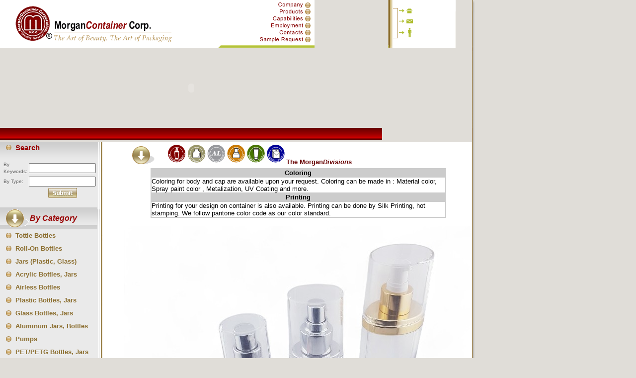

--- FILE ---
content_type: text/html
request_url: http://www.morgancontainer.com/ProductsDetail_115.html
body_size: 3621
content:

<html>
<head>
<title>MorganContainer Corp, Morgan Container Corp Provides Arylic bottle and acrylic jar and aluminum jar.</title>
<meta name="description" content="Morgan Container Provides Acrylic bottle, Acrylic Jar, Airless Bottle, Aluminum Jar, Glass bottle and glass jar">
<meta name="keywords" content="cosmetic bottle, cosmetic jar, PETG Jar, acrylic bottle, acrylic jar, airless bottle Aluminum jar, cosmetic bottle, cosmetic jar, plastic manufacturer, container, cosmetic package, package, plastic manufacturer, qosmedix, Private Label, HBA">
<meta http-equiv="Content-Type" content="text/html; charset=iso-8859-1">
<style type="text/css">
<!--
body {
	background-color: #E0DDD8;
}
-->
</style>
<link href="css.css" rel="stylesheet" type="text/css">
<style type="text/css">
<!--
a {
	color: #8B6E2F;
}
a:link {
	text-decoration: none;
}
a:visited {
	text-decoration: none;
	color: #666666;
}
a:hover {
	text-decoration: underline;
	color: #8B6E2F;
}
a:active {
	text-decoration: none;
	color: #8B6E2F;
}
-->
</style></head>
<body leftmargin=0 topmargin=0 marginwidth=0 marginheight=0>
<map name="Map">
  <area shape="rect" coords="516,2,627,17" href="../index.htm">
  <area shape="rect" coords="515,16,627,31" href="products.html">
  <area shape="rect" coords="514,30,626,44" href="capability.htm">
  <area shape="rect" coords="515,44,626,60" href="employment.htm">
  <area shape="rect" coords="516,60,626,72" href="contact.htm">
  <area shape="rect" coords="517,72,627,90" href="samplereq.asp">
</map>
<map name="Map2">
  <area shape="rect" coords="20,13,54,31" href="../index.htm">
  <area shape="rect" coords="20,34,55,51" href="#">
  <area shape="rect" coords="20,56,54,74" href="#">
</map>
<table width=775 border=0 cellpadding=0 cellspacing=0>
  <tr> 
    <td> <img src="../image/index/indexa_01.gif" width=633 height=97 border="0" usemap="#Map"></td>
    <td> <img src="../image/index/indexa_02.gif" width=136 height=97 border="0" usemap="#Map2"></td>
    <td> <img src="../image/index/indexa_03.gif" width=6 height=97></td>
  </tr>
  <tr> 
    <td colspan=2><object classid="clsid:D27CDB6E-AE6D-11cf-96B8-444553540000" codebase="http://download.macromedia.com/pub/shockwave/cabs/flash/swflash.cab#version=6,0,29,0" width="769" height="160">
        <param name="movie" value="../image/flash/pro2.swf">
        <param name="quality" value="high">
        <embed src="../image/flash/pro2.swf" quality="high" pluginspage="http://www.macromedia.com/go/getflashplayer" type="application/x-shockwave-flash" width="769" height="160"></embed> 
      </object></td>
    <td> <img src="../image/index/indexa_05.gif" width=6 height=160></td>
  </tr>
  <tr> 
    <td colspan=2 valign="top"> <img src="../image/index/images/images/topimages_01_06.gif" width=769 height=24></td>
    <td> <img src="../image/index/indexa_07.gif" width=6 height=29></td>
  </tr>
  <tr> 
    <td colspan="2" valign="top" bgcolor="#FFFFFF"> <table width="768"  border="0" cellspacing="0" cellpadding="0">
        <!--DWLayoutTable-->
        <tr> 
          <td width="219" rowspan="2" valign="top"> <table width=209 border=0 cellpadding=0 cellspacing=0>
              <!--DWLayoutTable-->
              <tr> 
                <td width="196" height="35" valign="top" background="../image/index/indexl_01.gif"><table width="90%"  border="0" align="center" cellpadding="0" cellspacing="2">
                    <tr> 
                      <td width="10%"><img src="../image/index/index_icon1.gif" width="11" height="11"></td>
                      <td width="90%" class="title1"><font face="Arial, Helvetica, sans-serif">Search</font></td>
                    </tr>
                  </table></td>
                <td width="13"><img src="../image/index/indexl_02.gif" width=13 height=35></td>
              </tr>
              <tr> 
                <td height="64" align="right" valign="top" background="../image/index/indexl_03.gif"> 
                  <form action="samplereq-submitted.htm" method="get" name="search" id="search">
                    <table width="95%"  border="0" cellpadding="0" cellspacing="3">
                      <tr> 
                        <td width="45%" class="font10-gray">By Keywords: </td>
                        <td width="55%" class="font10-gray"><div align="right"> 
                            <input name="Searchbykeyword" type="text" class="font10-gray" id="Searchbykeyword" value="" size="20">
                          </div></td>
                      </tr>
                      <tr> 
                        <td class="font10-gray">By Type: </td>
                        <td class="font10-gray"><div align="right"> 
                            <input name="searchbytype" type="text" class="font10-gray" id="searchbytype" value="" size="20">
                          </div></td>
                      </tr>
                      <tr> 
                        <td class="font10-gray"><div align="right"></div></td>
                        <td class="font10-gray"><div align="center"><img src="../image/submit.jpg" width="58" height="20"></div></td>
                      </tr>
                    </table>
                  </form></td>
                <td valign="top" background="../image/index/indexl_04.gif"><!--DWLayoutEmptyCell-->&nbsp;</td>
              </tr>
              <tr> 
                <td align="right" background="../image/index/indexl_01.gif"><table width="90%"  border="0" align="center" cellpadding="0" cellspacing="2">
                    <tr> 
                      <td width="10%" height="40"><img src="../image/index/index_icon2.gif" width="46" height="36"></td>
                      <td width="90%" class="title1"><font size="3" face="Geneva, Arial, Helvetica, sans-serif"><strong><em>By 
                        Category</em></strong></font></td>
                    </tr>
                  </table></td>
                <td background="../image/index/indexl_04.gif"><img src="../image/index/indexl_02.gif" width=13 height=35></td>
              </tr>
              <tr> 
                <td height="354" align="left" valign="top" background="../image/index/indexl_03.gif"> 
                  
                  <table width="90%"  border="0" align="center" cellpadding="0" cellspacing="2">
                    <tr align="left" valign="middle"> 
                      <td width="10%" height="22"><img src="../image/index/index_icon1.gif" width="11" height="11"></td>
                      <td width="90%" class="title1"> <font color="#990000" size="2" face="Geneva, Arial, Helvetica, sans-serif"><strong><A HREF="ProductsList_10_1.html">Tottle Bottles</A></strong></font> </td>
                    </tr>
                  </table>
                  
                  <table width="90%"  border="0" align="center" cellpadding="0" cellspacing="2">
                    <tr align="left" valign="middle"> 
                      <td width="10%" height="22"><img src="../image/index/index_icon1.gif" width="11" height="11"></td>
                      <td width="90%" class="title1"> <font color="#990000" size="2" face="Geneva, Arial, Helvetica, sans-serif"><strong><A HREF="ProductsList_1_1.html">Roll-On Bottles</A></strong></font> </td>
                    </tr>
                  </table>
                  
                  <table width="90%"  border="0" align="center" cellpadding="0" cellspacing="2">
                    <tr align="left" valign="middle"> 
                      <td width="10%" height="22"><img src="../image/index/index_icon1.gif" width="11" height="11"></td>
                      <td width="90%" class="title1"> <font color="#990000" size="2" face="Geneva, Arial, Helvetica, sans-serif"><strong><A HREF="ProductsList_2_1.html">Jars (Plastic, Glass)</A></strong></font> </td>
                    </tr>
                  </table>
                  
                  <table width="90%"  border="0" align="center" cellpadding="0" cellspacing="2">
                    <tr align="left" valign="middle"> 
                      <td width="10%" height="22"><img src="../image/index/index_icon1.gif" width="11" height="11"></td>
                      <td width="90%" class="title1"> <font color="#990000" size="2" face="Geneva, Arial, Helvetica, sans-serif"><strong><A HREF="ProductsList_3_1.html">Acrylic Bottles, Jars</A></strong></font> </td>
                    </tr>
                  </table>
                  
                  <table width="90%"  border="0" align="center" cellpadding="0" cellspacing="2">
                    <tr align="left" valign="middle"> 
                      <td width="10%" height="22"><img src="../image/index/index_icon1.gif" width="11" height="11"></td>
                      <td width="90%" class="title1"> <font color="#990000" size="2" face="Geneva, Arial, Helvetica, sans-serif"><strong><A HREF="ProductsList_4_1.html">Airless Bottles</A></strong></font> </td>
                    </tr>
                  </table>
                  
                  <table width="90%"  border="0" align="center" cellpadding="0" cellspacing="2">
                    <tr align="left" valign="middle"> 
                      <td width="10%" height="22"><img src="../image/index/index_icon1.gif" width="11" height="11"></td>
                      <td width="90%" class="title1"> <font color="#990000" size="2" face="Geneva, Arial, Helvetica, sans-serif"><strong><A HREF="ProductsList_5_1.html">Plastic Bottles, Jars</A></strong></font> </td>
                    </tr>
                  </table>
                  
                  <table width="90%"  border="0" align="center" cellpadding="0" cellspacing="2">
                    <tr align="left" valign="middle"> 
                      <td width="10%" height="22"><img src="../image/index/index_icon1.gif" width="11" height="11"></td>
                      <td width="90%" class="title1"> <font color="#990000" size="2" face="Geneva, Arial, Helvetica, sans-serif"><strong><A HREF="ProductsList_6_1.html">Glass Bottles, Jars</A></strong></font> </td>
                    </tr>
                  </table>
                  
                  <table width="90%"  border="0" align="center" cellpadding="0" cellspacing="2">
                    <tr align="left" valign="middle"> 
                      <td width="10%" height="22"><img src="../image/index/index_icon1.gif" width="11" height="11"></td>
                      <td width="90%" class="title1"> <font color="#990000" size="2" face="Geneva, Arial, Helvetica, sans-serif"><strong><A HREF="ProductsList_7_1.html">Aluminum Jars, Bottles</A></strong></font> </td>
                    </tr>
                  </table>
                  
                  <table width="90%"  border="0" align="center" cellpadding="0" cellspacing="2">
                    <tr align="left" valign="middle"> 
                      <td width="10%" height="22"><img src="../image/index/index_icon1.gif" width="11" height="11"></td>
                      <td width="90%" class="title1"> <font color="#990000" size="2" face="Geneva, Arial, Helvetica, sans-serif"><strong><A HREF="ProductsList_8_1.html">Pumps</A></strong></font> </td>
                    </tr>
                  </table>
                  
                  <table width="90%"  border="0" align="center" cellpadding="0" cellspacing="2">
                    <tr align="left" valign="middle"> 
                      <td width="10%" height="22"><img src="../image/index/index_icon1.gif" width="11" height="11"></td>
                      <td width="90%" class="title1"> <font color="#990000" size="2" face="Geneva, Arial, Helvetica, sans-serif"><strong><A HREF="ProductsList_12_1.html">PET/PETG Bottles, Jars</A></strong></font> </td>
                    </tr>
                  </table>
                  
                  <table width="90%"  border="0" align="center" cellpadding="0" cellspacing="2">
                    <tr align="left" valign="middle"> 
                      <td width="10%" height="22"><img src="../image/index/index_icon1.gif" width="11" height="11"></td>
                      <td width="90%" class="title1"> <font color="#990000" size="2" face="Geneva, Arial, Helvetica, sans-serif"><strong><A HREF="ProductsList_100_1.html">Flexible Tubes</A></strong></font> </td>
                    </tr>
                  </table>
                  
                  <table width="90%"  border="0" align="center" cellpadding="0" cellspacing="2">
                    <tr align="left" valign="middle"> 
                      <td width="10%" height="22"><img src="../image/index/index_icon1.gif" width="11" height="11"></td>
                      <td width="90%" class="title1"> <font color="#990000" size="2" face="Geneva, Arial, Helvetica, sans-serif"><strong><A HREF="ProductsList_101_1.html">Folding Box/Blister</A></strong></font> </td>
                    </tr>
                  </table>
                   <font color="#990000" size="2" face="Geneva, Arial, Helvetica, sans-serif">&nbsp;</font> 
                </td>
                <td background="../image/index/indexl_04.gif">&nbsp;</td>
              </tr>
              <tr>
                <td height="354" align="left" valign="top" background="../image/index/indexl_03.gif"><!--DWLayoutEmptyCell-->&nbsp;</td>
                <td background="../image/index/indexl_04.gif">&nbsp;</td>
              </tr>
            </table></td>
          <td width="549" height="40" valign="top"><table width="96%"  border="0" align="center" cellpadding="0" cellspacing="2">
              <tr> 
                <td width="10%"><img src="../image/index/index_icon2.gif" width="46" height="36"></td>
                <td width="90%" class="title2"><img src="../image/logo/division%20logo%20copy.jpg" width="241" height="42"><font size="2" face="Arial, Helvetica, sans-serif"><strong>The 
                  Morgan<em>Division</em>s </strong></font></td>
              </tr>
            </table></td>
        </tr>
        <tr> 
          <td height="293" align="center" valign="top">
<table width="85%" border="1" cellpadding="0" cellspacing="0" bordercolor="#CCCCCC">
              <tr> 
                <td bgcolor="#CCCCCC"><div align="center"><font size="2" face="Arial, Helvetica, sans-serif"><strong>Coloring</strong></font></div></td>
              </tr>
              <tr> 
                <td><font size="2" face="Arial, Helvetica, sans-serif">Coloring 
                  for body and cap are available upon your request. Coloring can 
                  be made in : Material color, Spray paint color , Metalization, 
                  UV Coating and more.</font></td>
              </tr>
              <tr> 
                <td bgcolor="#CCCCCC"><div align="center"><font size="2" face="Arial, Helvetica, sans-serif"><strong>Printing</strong></font></div></td>
              </tr>
              <tr> 
                <td><font size="2" face="Arial, Helvetica, sans-serif">Printing 
                  for your design on container is also available. Printing can 
                  be done by Silk Printing, hot stamping. We follow pantone color 
                  code as our color standard.</font></td>
              </tr>
            </table>
            <p><img src="../photo2/0705120.jpg"> 
            </p>
            <table width="85%" border="1" cellpadding="0" cellspacing="0" bordercolor="#CCCCCC">
              <tr bordercolor="#CCCCCC" bgcolor="#CCCCCC"> 
                <td width="25%" align="left"><font size="2" face="Arial, Helvetica, sans-serif">Item 
                  Number:</font></td>
                <td width="75%"><font size="2" face="Arial, Helvetica, sans-serif">0705120</font></td>
              </tr>
              <tr bordercolor="#CCCCCC"> 
                <td align="left"><font size="2" face="Arial, Helvetica, sans-serif">Volume:</font></td>
                <td><font size="2" face="Arial, Helvetica, sans-serif">120ml</font></td>
              </tr>
              <tr bordercolor="#CCCCCC" bgcolor="#CCCCCC"> 
                <td align="left"><font size="2" face="Arial, Helvetica, sans-serif">Standard 
                  Color:</font></td>
                <td><font size="2" face="Arial, Helvetica, sans-serif">Clear Bottle with Clear over cap (Hot stamp trim on overcap upon request). Shiny Silver/Gold on pump unit with white actuator.</font></td>
              </tr>
              <tr bordercolor="#CCCCCC"> 
                <td align="left"><font size="2" face="Arial, Helvetica, sans-serif">Material:</font></td>
                <td><font size="2" face="Arial, Helvetica, sans-serif">Acrylic Bottles/Jars jar, PETG inside</font></td>
              </tr>
            </table>
            <p> <br>
            </p>
            </td>
        </tr>
        <tr> 
          <td><table width=250 border=0 cellpadding=0 cellspacing=0>
              <tr> 
                <td width="196" background="../image/index/indexl_01.gif"><table width="95%"  border="0" align="center" cellpadding="0" cellspacing="2">
                    <tr> 
                      <td align="center" class="font10-gray">2006 ALL Right Reserved 
                        by <br>
                        MorganContainer Corporation.</td>
                    </tr>
                  </table></td>
                <td width="54"><img src="../image/index/indexl_02.gif" width=13 height=35></td>
              </tr>
              <tr> 
                <td><img src="../image/index/indexl_05.gif" width=196 height=15></td>
                <td><img src="../image/index/indexl_06.gif" width=13 height=15></td>
              </tr>
            </table></td>
          <td align="center" valign="middle" class="menu-but"><a href="../index.htm">Home</a> 
            | <a href="../index.htm">Company</a> | <a href="Products.html">Products</a> 
            | <a href="capability.htm">Capabilities</a> | <a href="employment.htm">Employment</a> 
            <br>
            <a href="contact.htm">Contact</a> | <a href="samplereq.asp">Sample 
            Request</a></td>
        </tr>
      </table></td>
    <td background="../image/index/indexa_10.gif"> <img src="../image/index/indexa_10.gif" width=6 height=344></td>
  </tr>
</table>
</body>
</html>



--- FILE ---
content_type: text/css
request_url: http://www.morgancontainer.com/css.css
body_size: 357
content:
.title1 {
	font-size: 15px;
	font-weight: bold;
	color: #990000;
	text-decoration: none;
	font-family: Verdana, Arial, Helvetica, sans-serif;
}
.font10-gray {
	font-family: Arial, Helvetica, sans-serif;
	font-size: 10px;
	line-height: 14px;
	color: #666666;
	text-decoration: none;
}
.menu-but {
	font-family: Arial, Helvetica, sans-serif;
	font-size: 12px;
	line-height: 14px;
	color: 8B6E2F;
}
.title2 {
	font-family: Verdana, Arial, Helvetica, sans-serif;
	font-size: 17px;
	line-height: 20px;
	color: #660000;
	text-decoration: none;
}
.font11-gray {
	font-family: Arial, Helvetica, sans-serif;
	font-size: 11px;
	line-height: 16px;
	color: #333333;
	text-decoration: none;
}
